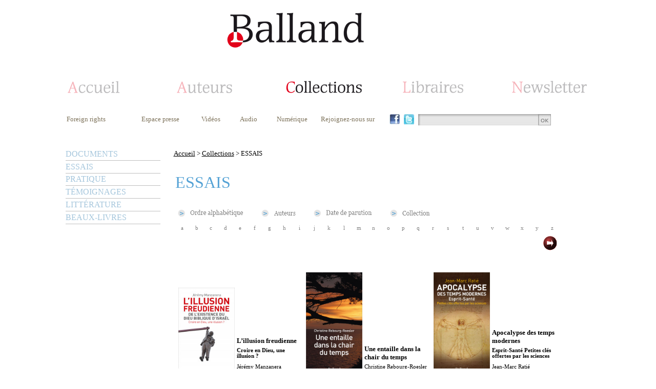

--- FILE ---
content_type: text/html; charset=ISO-8859-1
request_url: https://www.editions-balland.com/ESSAIS_collection_135-1-0-Desc-y.html
body_size: 5218
content:
<!DOCTYPE html>
<html>
<head><title>ESSAIS - Editions Balland</title>
<meta http-equiv="Content-Type" content="text/html; charset=iso-8859-1">
<meta name="description" content="">
<meta name="Keywords" content="généraliste, édition, culture, débats, document, géopolitique, témoignage">
<meta name="robots" content="index, follow">
<link rel="icon" type="image/png" href="template/editions_balland/favicon.png" />
<LINK REL="stylesheet" HREF="/style.css" TYPE="text/css">
<link rel="stylesheet" href="/include/fonts/stylesheet.css" type="text/css"/>
<LINK REL="stylesheet" HREF="template/editions_balland/style.php" TYPE="text/css">
<script type="text/javascript">
    window.smartlook||(function(d) {
    var o=smartlook=function(){ o.api.push(arguments)},h=d.getElementsByTagName('head')[0];
    var c=d.createElement('script');o.api=new Array();c.async=true;c.type='text/javascript';
    c.charset='utf-8';c.src='https://rec.smartlook.com/recorder.js';h.appendChild(c);
    })(document);
    smartlook('init', '59048fa7cca50958acbb03ebf53c31dbe2de9e2c');
</script><script type="text/javascript" src="/include/js/jquery-1.4.2.min.js"></script>
<script type="text/javascript" src="/include/easyslider1.7/easySlider1.7.js"></script> 
</head>
<body><table width="950" cellspacing="0" cellpadding="0" align="center">
	<tr>
		<td style="padding-top:15px"><table width="100%">
	<tr><td><table  width="100%">
	<tr>
		<td class="header"><a href="/" title=""><img src="/template/editions_balland/images/logo.png" /></a></td>
	</tr>
</table></td></tr>
	<tr><td><table  width="100%">
	<tr><td>
<script type="text/javascript">
var flag = false;
function setHomepage(web)
{
		if (document.all)
		{
				document.body.style.behavior='url(#default#homepage)';
				document.body.setHomePage(web);

		}
		else if (window.sidebar)
		{
				if(window.netscape)
				{
						try
						{  
								netscape.security.PrivilegeManager.enablePrivilege("UniversalXPConnect");
								flag = true;  
						}  
						catch(e)  
						{  
								alert("This action was aviod by your browser. If you want to enable please enter about:config in your address line,and change the value of signed.applets.codebase_principal_support to true");
						}
				} 
				if(flag)
				{
						var prefs = Components.classes['@mozilla.org/preferences-service;1'].getService(Components. interfaces.nsIPrefBranch);
						prefs.setCharPref('browser.startup.homepage',web);
				}      
		}
}

function AjoutFavori(lien)
{
	NomSite = "";
	UrlSite = lien;
	if(window.sidebar) window.sidebar.addPanel(NomSite,UrlSite,""); //Mozilla, FireFox,...
	else if (window.external) window.external.AddFavorite(UrlSite, NomSite); //Internet explorer Windows
	else if (document.all && (navigator.userAgent.indexOf('Win') < 0)) alert ("Utilisez POMME + D \n pour ajouter " + NomSite + " dans vos favoris !"); //Internet explorer MAC
	else if (window.opera && window.print) alert ("Utilisez CTRL + T \n pour ajouter " + NomSite + " dans vos favoris !"); //Opera
	else alert ("Cette fonction n'est pas disponible pour votre navigateur.");
}

 $(function() {
        $('#bookmarkme').click(function() {
            if (window.sidebar && window.sidebar.addPanel) { // Mozilla Firefox Bookmark
                window.sidebar.addPanel(document.title,window.location.href,'');
            } else if(window.external && ('AddFavorite' in window.external)) { // IE Favorite
                window.external.AddFavorite(location.href,document.title); 
            } else if(window.opera && window.print) { // Opera Hotlist
                this.title=document.title;
                return true;
            } else { // webkit - safari/chrome
                alert('Press ' + (navigator.userAgent.toLowerCase().indexOf('mac') != - 1 ? 'Command/Cmd' : 'CTRL') + ' + D pour ajouter dans vos favoris.');
            }
        });
    });
		
</script>
			
			<table width="990px">
				<tr>
					<td class="headerHome" ><a  href="/"><img style="" src="/template/editions_balland/images/menuAccueilD.png" alt=""></a></td>
					<td class="headerAuteur"><a href="/_auteur_.html"><img style="" src="/template/editions_balland/images/menuAuteurD.png" alt=""></a></td>
					<td class="headerCollection"><a href="/_collection_.html"><img style="" src="/template/editions_balland/images/menuCollection.png" alt=""></a></td>
					<td class="headerLibraire"><a href="/_libraires_.html"><img style="padding-left:15px" src="/template/editions_balland/images/menuLibrairesD.png" alt=""></a></td>
	  			<td class="headerNewsletter" ><a href="/_newsletter_.html"><img style="" src="/template/editions_balland/images/menuNewsletterD.png" alt=""></a></td>
				</tr>			
			</table>
		</td>
	</tr>
	<tr>
		<td style="padding-top:20px;padding-bottom:30px">
			<table width="990px">
				<tr>
						<td class="submenuTop" valign="top" style="padding-left:0px;padding-right:27px;min-width:100px"><a href="/Foreign-rights_statique_154.html">Foreign rights</a>	</td>
														
							
						
						<td class="submenuTop" valign="top" align="left" style="padding-right:27px"><a href="/Espace-presse_statique_158.html">Espace presse</a></td>						<td class="submenuTop" valign="top" style="padding-right:27px"><a href="/Videos_video_.html" target="">Vidéos</a></td>						<td class="submenuTop" valign="top" style="padding-right:27px"><a href="/Audio_audio_.html" target="">Audio</a></td>												<td class="submenuTop" valign="top"><a href="/_numerique_.html">Numérique</a></td>						
						<td  width="10" >&nbsp;</td>
						<td class="submenuTop submenuTopRejoigneznous" valign="top"><a href="#">Rejoignez-nous sur</a></td>
												<td width="20" class="" style="padding-right:5px"><a href="https://www.facebook.com/Balland-Editions-1439902092976881/?ref=ts&fref=ts" target="_blank"><img height="20" src="/images/facebook.jpg" border="0"/></a></td>						<td width="20" class="" style="padding-right:5px"><a href="https://twitter.com/EditionsBalland" target="_blank"><img height="20" src="/images/twitter.jpg" border="0"/></a></td>						<td class="searchboxtd" valign="top">
							<form name="form1" action="_search_.html" method="post">
								<input class="searchbox" name="param" type="text" value="" /><a href="#" onclick="document.form1.submit();"><img src="images/search_btnOk.jpg" valign="top" /></a>
							</form>	
						</td>									
				</tr>
			</table>
		</td>
	</tr>
</table></td></tr>
	<tr><td>
		<table width="100%">
			<tr>
				<td width="185px"  valign="top"><script type="text/javascript">
   // allocate the function to the window scrolling
   /*
   window.onscroll = menuCollection;
   
   var startingY = false;

   function menuCollection() {
       
       // First top value recovery
       if (!startingY) startingY = parseInt(document.getElementById("menuCollection").style.top);
       
       // Scroll top value
       if (window.pageYOffset) {        
           var yrt = window.pageYOffset;
       } else if (document.body.scrollTop){
           var yrt = document.body.scrollTop;
       } else {
           var yrt = document.documentElement.scrollTop;
       }
       
       document.getElementById("menuCollection").style.top = (yrt + startingY)+ "px";
   }
   style="position:absolute; top: 320px;width: 185px;"
   */
</script>
<table width="100%" cellspacing="0" cellpadding="0"><tr><td><div id="menuCollection"><ul class="niveau1"><li class="sousmenu" ><a class="unselected" href="/DOCUMENTS_collection_134.html" style="">DOCUMENTS</a><ul class="niveau2"><li style="margin-left: 20px;width:165px"><a class="unselected" href="/Documents_collection_134-982.html" style="" >Documents</a></li><li style="margin-left: 20px;width:165px"><a class="unselected" href="/Hervouet_collection_134-1025.html" style="" >Hervouet</a></li></ul></li><li class="" ><a class="unselected" href="/Essais_collection_135-983.html" style="">ESSAIS</a></li><li class="" ><a class="unselected" href="/Pratique_collection_137-986.html" style="">PRATIQUE</a></li><li class="" ><a class="unselected" href="/Temoignages_collection_136-984.html" style="">TÉMOIGNAGES</a></li><li class="" ><a class="unselected" href="/Litterature_collection_138-985.html" style="">LITTÉRATURE</a></li><li class="" ><a class="unselected" href="/Beaux-livres_collection_151-1024.html" style="">BEAUX-LIVRES</a></li></ul></div></td>
	</tr>	
</table></td>
				<td align="left" valign="top" style="padding-left:20px">
					<table width="730" class="oeuvre">
						<tr>
							<td id="menuNavigation" style="padding-bottom:15px"><a href="/" >Accueil</a> > <a href="/_collection_.html" >Collections</a> > ESSAIS</td>
						</tr><tr>
							<td style="padding-top:10px"><table width="100%" >
	<tr>
		<td id="content"><h1>ESSAIS</h1></td>
	</tr>
	<tr>
		<td style="padding-top:25px">
			<table>
				<tr> 
					<td>
						<img align="absmiddle" alt="" src="/template/editions_balland/images/order.png" />
						&nbsp;<a href="/ESSAIS_collection_135-1-1-Asc.html" ><img  align="absmiddle" alt="" src="/template/editions_balland/images/ordreAlphabetique.png" /></a>
					</td>
					<td style="padding-left:30px">
						<img align="absmiddle" alt="" src="/template/editions_balland/images/order.png" />
						&nbsp;<a href="/ESSAIS_collection_135-1-2-Asc.html" ><img  align="absmiddle" alt="" src="/template/editions_balland/images/auteur.png" /></a>
					</td>
					<td style="padding-left:30px">
						<img align="absmiddle" alt="" src="/template/editions_balland/images/order.png" />
						&nbsp;<a href="/ESSAIS_collection_135-1-3-Desc.html" ><img align="absmiddle" alt="" src="/template/editions_balland/images/dateParution.png" /></a>
					</td>
					<td style="padding-left:30px">
						<img align="absmiddle" alt="" src="/template/editions_balland/images/order.png" />
						&nbsp;<a href="/ESSAIS_collection_135-1-4-Asc.html" ><img align="absmiddle" alt="" src="/template/editions_balland/images/collection.png" /></a>
					</td>
				</tr>
			</table>
		</td>
	</tr>
	<tr>
		<td style="padding-top:5px"><table width="100%" cellspacing="0" cellpadding="0"  class="alphabet">
	<tr><td><a href="/ESSAIS_collection_135-1-0-Desc-a.html">a</a></td><td><a href="/ESSAIS_collection_135-1-0-Desc-b.html">b</a></td><td><a href="/ESSAIS_collection_135-1-0-Desc-c.html">c</a></td><td><a href="/ESSAIS_collection_135-1-0-Desc-d.html">d</a></td><td><a href="/ESSAIS_collection_135-1-0-Desc-e.html">e</a></td><td><a href="/ESSAIS_collection_135-1-0-Desc-f.html">f</a></td><td><a href="/ESSAIS_collection_135-1-0-Desc-g.html">g</a></td><td><a href="/ESSAIS_collection_135-1-0-Desc-h.html">h</a></td><td><a href="/ESSAIS_collection_135-1-0-Desc-i.html">i</a></td><td><a href="/ESSAIS_collection_135-1-0-Desc-j.html">j</a></td><td><a href="/ESSAIS_collection_135-1-0-Desc-k.html">k</a></td><td><a href="/ESSAIS_collection_135-1-0-Desc-l.html">l</a></td><td><a href="/ESSAIS_collection_135-1-0-Desc-m.html">m</a></td><td><a href="/ESSAIS_collection_135-1-0-Desc-n.html">n</a></td><td><a href="/ESSAIS_collection_135-1-0-Desc-o.html">o</a></td><td><a href="/ESSAIS_collection_135-1-0-Desc-p.html">p</a></td><td><a href="/ESSAIS_collection_135-1-0-Desc-q.html">q</a></td><td><a href="/ESSAIS_collection_135-1-0-Desc-r.html">r</a></td><td><a href="/ESSAIS_collection_135-1-0-Desc-s.html">s</a></td><td><a href="/ESSAIS_collection_135-1-0-Desc-t.html">t</a></td><td><a href="/ESSAIS_collection_135-1-0-Desc-u.html">u</a></td><td><a href="/ESSAIS_collection_135-1-0-Desc-v.html">v</a></td><td><a href="/ESSAIS_collection_135-1-0-Desc-w.html">w</a></td><td><a href="/ESSAIS_collection_135-1-0-Desc-x.html">x</a></td><td><a href="/ESSAIS_collection_135-1-0-Desc-y.html">y</a></td><td><a href="/ESSAIS_collection_135-1-0-Desc-z.html">z</a></td></tr>
	<tr><td></td><td></td><td></td><td></td><td></td><td></td><td></td><td></td><td></td><td></td><td></td><td></td><td></td><td></td><td></td><td></td><td></td><td></td><td></td><td></td><td></td><td></td><td></td><td></td><td></td><td></td></tr>
</table></td>
	</tr>
	<tr>
		<td>
<script type="text/javascript">
	$(document).ready(function(){		
		$("#slideListOeuvre").easySlider({
		controlsBefore: '<table align="right"><tr><td align="right">',
		controlsAfter: '</td></tr></table>',
		controlsPosition: 'Top',
		numeric: false,
		prevText: '<img title="prÃ©cÃ©dent" alt="prÃ©cÃ©dent" src="/images/previous.png" border="0">',
		nextText: '<img title="suivant" alt="suivant" src="/images/next.png" border="0">',
		prevId: 		'slideListOeuvreprevBtn',
		nextId: 		'slideListOeuvrenextBtn',
		numericId:"slideListOeuvrecontrols"			
		})
	});
</script>
<div id="slideListOeuvre"  class="easySliderListOeuvre">
	<ul>		<li style="height:800px" ><table width="100%" >		
				<tr>	
					<td  style="padding-top:30px" width="33%" valign="bottom"><table width="100%" class="thumb_oeuvre">
	<tr>
		<td><a href="/L-illusion-freudienne_oeuvre_13063.html" title="L’illusion freudienne"><img width="110" src="https://www.editions-balland.com/book_images/manzanera-lillusionfreudienne-9782940515905_Small.jpg" alt="L’illusion freudienne" /></a></td>
		<td valign="bottom">
			<h1>L’illusion freudienne</h1>			<h5>Croire en Dieu, une illusion ?</h5>			<h2>Jérémy Manzanera</h2><h3>Essais</h3>
		</td>
	</tr>
	<tr>
		<td colspan="2" align="left" style="padding-top:5px"><h4></h4></td>
	</tr>
</table></td>	
					<td  style="padding-top:30px" width="33%" valign="bottom"><table width="100%" class="thumb_oeuvre">
	<tr>
		<td><a href="/Une-entaille-dans-la-chair-du-temps_oeuvre_12971.html" title="Une entaille dans la chair du temps"><img width="110" src="https://www.editions-balland.com/book_images/rebourg-roesler-uneentailledanslachairdutemps-9782940719709_Small.jpg" alt="Une entaille dans la chair du temps" /></a></td>
		<td valign="bottom">
			<h1>Une entaille dans la chair du temps</h1>			<h2>Christine Rebourg-Roesler</h2><h3>Essais</h3>
		</td>
	</tr>
	<tr>
		<td colspan="2" align="left" style="padding-top:5px"><h4></h4></td>
	</tr>
</table></td>	
					<td  style="padding-top:30px" width="33%" valign="bottom"><table width="100%" class="thumb_oeuvre">
	<tr>
		<td><a href="/Apocalypse-des-temps-modernes_oeuvre_12948.html" title="Apocalypse des temps modernes"><img width="110" src="https://www.editions-balland.com/book_images/ratie-apocalypsedestempsmodernes-9782940719631_Small.jpg" alt="Apocalypse des temps modernes" /></a></td>
		<td valign="bottom">
			<h1>Apocalypse des temps modernes</h1>			<h5>Esprit-Santé Petites clés offertes par les sciences</h5>			<h2>Jean-Marc Ratié</h2><h3>Essais</h3>
		</td>
	</tr>
	<tr>
		<td colspan="2" align="left" style="padding-top:5px"><h4></h4></td>
	</tr>
</table></td>				</tr>		
				<tr>	
					<td  style="padding-top:30px" width="33%" valign="bottom"><table width="100%" class="thumb_oeuvre">
	<tr>
		<td><a href="/Simulacre-et-hypermodernite_oeuvre_12955.html" title="Simulacre et hypermodernité"><img width="110" src="https://www.editions-balland.com/book_images/schoumacher-simulacreethypermodernite-9782940719655_Small.jpg" alt="Simulacre et hypermodernité" /></a></td>
		<td valign="bottom">
			<h1>Simulacre et hypermodernité</h1>			<h5>Eidolon</h5>			<h2>Florent Schoumacher</h2><h3>Essais</h3>
		</td>
	</tr>
	<tr>
		<td colspan="2" align="left" style="padding-top:5px"><h4></h4></td>
	</tr>
</table></td>	
					<td  style="padding-top:30px" width="33%" valign="bottom"><table width="100%" class="thumb_oeuvre">
	<tr>
		<td><a href="/Le-crime-contre-l-humanite_oeuvre_12349.html" title="Le crime contre l’humanité"><img width="110" src="https://www.editions-balland.com/book_images/frossard-lecrimecontrelhumanite-9782940719303__Small.jpg" alt="Le crime contre l’humanité" /></a></td>
		<td valign="bottom">
			<h1>Le crime contre l’humanité</h1>			<h5>Le crime d’être né</h5>			<h2>André Frossard</h2><h3>Essais</h3>
		</td>
	</tr>
	<tr>
		<td colspan="2" align="left" style="padding-top:5px"><h4></h4></td>
	</tr>
</table></td>	
					<td  style="padding-top:30px" width="33%" valign="bottom"><table width="100%" class="thumb_oeuvre">
	<tr>
		<td><a href="/Qui-perd-la-terre-perd-son-ame_oeuvre_12845.html" title="Qui perd la terre, perd son âme"><img width="110" src="https://www.editions-balland.com/book_images/latour-quiperdlaterreperd_soname-9782940719303_Small.jpg" alt="Qui perd la terre, perd son âme" /></a></td>
		<td valign="bottom">
			<h1>Qui perd la terre, perd son âme</h1>			<h2>Bruno Latour</h2><h3>Essais</h3>
		</td>
	</tr>
	<tr>
		<td colspan="2" align="left" style="padding-top:5px"><h4></h4></td>
	</tr>
</table></td>				</tr>		
				<tr>	
					<td  style="padding-top:30px" width="33%" valign="bottom"><table width="100%" class="thumb_oeuvre">
	<tr>
		<td><a href="/La-tentation-de-l-orphelin_oeuvre_12764.html" title="La tentation de l'orphelin"><img width="110" src="https://www.editions-balland.com/book_images/belluteau-latentationdelorphelin-9782940719068_Small.jpg" alt="La tentation de l'orphelin" /></a></td>
		<td valign="bottom">
			<h1>La tentation de l'orphelin</h1>			<h5>Et si Dieu était vraiment Père !</h5>			<h2>Emmanuel Belluteau</h2><h3>Essais</h3>
		</td>
	</tr>
	<tr>
		<td colspan="2" align="left" style="padding-top:5px"><h4></h4></td>
	</tr>
</table></td>	
					<td  style="padding-top:30px" width="33%" valign="bottom"><table width="100%" class="thumb_oeuvre">
	<tr>
		<td><a href="/L-homme-de-Stresa_oeuvre_12827.html" title="L'homme de Stresa"><img width="110" src="https://www.editions-balland.com/book_images/rebourg-roesler-lhommedestresa-9782940719235_Small.jpg" alt="L'homme de Stresa" /></a></td>
		<td valign="bottom">
			<h1>L'homme de Stresa</h1>			<h2>Christine Rebourg-Roesler</h2><h3>Essais</h3>
		</td>
	</tr>
	<tr>
		<td colspan="2" align="left" style="padding-top:5px"><h4></h4></td>
	</tr>
</table></td>	
					<td  style="padding-top:30px" width="33%" valign="bottom"><table width="100%" class="thumb_oeuvre">
	<tr>
		<td><a href="/Gouverner-c-est-aimer_oeuvre_12703.html" title="Gouverner c'est aimer"><img width="110" src="https://www.editions-balland.com/book_images/marek-gouvernercestaimer-9782940632756_Small.jpg" alt="Gouverner c'est aimer" /></a></td>
		<td valign="bottom">
			<h1>Gouverner c'est aimer</h1>			<h5>Anthologie morale de l'Art sublime de gouverner les hommes</h5>			<h2>Yves Marek</h2><h3>Essais</h3>
		</td>
	</tr>
	<tr>
		<td colspan="2" align="left" style="padding-top:5px"><h4></h4></td>
	</tr>
</table></td>				</tr>			
			</table>
		</li>
		<li style="height:800px" ><table width="100%" >		
				<tr>	
					<td  style="padding-top:30px" width="33%" valign="bottom"><table width="100%" class="thumb_oeuvre">
	<tr>
		<td><a href="/Manifeste-des-Entrepreneurs-pour-la-Republique_oeuvre_12787.html" title="Manifeste des Entrepreneurs pour la République"><img width="110" src="https://www.editions-balland.com/book_images/kalogeropoulos-manifestedesentrepreneurspourlarepublique-9782940719044_Small.jpg" alt="Manifeste des Entrepreneurs pour la République" /></a></td>
		<td valign="bottom">
			<h1>Manifeste des Entrepreneurs pour la République</h1>			<h5>La Nation au service de l'intérêt général</h5>			<h2>Léonidas Kalogeropoulos</h2><h3>Essais</h3>
		</td>
	</tr>
	<tr>
		<td colspan="2" align="left" style="padding-top:5px"><h4></h4></td>
	</tr>
</table></td>	
					<td  style="padding-top:30px" width="33%" valign="bottom"><table width="100%" class="thumb_oeuvre">
	<tr>
		<td><a href="/Comme-une-pluie-d-instants_oeuvre_12712.html" title="Comme une pluie d’instants"><img width="110" src="https://www.editions-balland.com/book_images/faure-commeunepluiedinstants-9782940632824_Small.jpg" alt="Comme une pluie d’instants" /></a></td>
		<td valign="bottom">
			<h1>Comme une pluie d’instants</h1>			<h2>Robert Faure</h2><h3>Essais</h3>
		</td>
	</tr>
	<tr>
		<td colspan="2" align="left" style="padding-top:5px"><h4></h4></td>
	</tr>
</table></td>	
					<td  style="padding-top:30px" width="33%" valign="bottom"><table width="100%" class="thumb_oeuvre">
	<tr>
		<td><a href="/Hospitalite_oeuvre_12522.html" title="Hospitalité"><img width="110" src="https://www.editions-balland.com/book_images/coutel-hospitalite-9782940632398_Small.jpg" alt="Hospitalité" /></a></td>
		<td valign="bottom">
			<h1>Hospitalité</h1>			<h5>Cheminer entre poésie et philosophie</h5>			<h2>Charles Coutel</h2><h3>Essais</h3>
		</td>
	</tr>
	<tr>
		<td colspan="2" align="left" style="padding-top:5px"><h4></h4></td>
	</tr>
</table></td>				</tr>		
				<tr><td></td><td></td><td></td>				</tr>		
				<tr><td></td><td></td><td></td>				</tr>			
			</table>
		</li>
	</ul>
</div>			
		</td>
	</tr>
</table></td></tr>					</table>
				</td>
			</tr>
		</table>
	</td></tr>
	<tr>
		<td style="padding-bottom:20px;padding-top:20px"><table width="990px" class="menuBottom">
	<tr>
		<td><table align="center">
				<tr>
					<td class="menuBottom" style="padding-right:40px"><a href="/Liens-utiles_statique_160.html">Liens utiles</a></td>
					<td class="menuBottom" style="padding-right:40px"><a href="/Qui-sommes-nous-_statique_156.html">Qui sommes nous ?</a></td>
					<td class="menuBottom" style="padding-right:40px"><a href="/Mentions-legales_statique_153.html">Mentions légales</a></td>
					<td class="menuBottom" style="padding-right:40px"><a href="/Nous-contacter_statique_155.html">Nous contacter</a></td>
					<td class="menuBottom" style="padding-right:40px"><a href="/Plan-du-site_statique_157.html">Plan du site</a></td>
					<td class="menuBottom"><a href="/Credits_statique_159.html">Crédits</a></td>
				</tr>
			</table>
		</td>
	</tr>
	<tr>
		<td align="right" style="padding-bottom:20px;padding-top:20px;padding-right:20px" ><a href="/" title=""><img src="/template/editions_balland/images/logo.png" /></a></td>
	</tr>
</table></td>
	</tr>
</table>
		</td>
	</tr>
</table>
</body>
</html>


--- FILE ---
content_type: text/css
request_url: https://www.editions-balland.com/include/fonts/stylesheet.css
body_size: 315
content:
/* Generated by Font Squirrel (http://www.fontsquirrel.com) on September 2, 2015 */



@font-face {
    font-family: 'opendyslexic3regular';
    src: url('/include/fonts/opendyslexic3-regular-webfont.eot');
    src: url('/include/fonts/opendyslexic3-regular-webfont.eot?#iefix') format('embedded-opentype'),
         url('/include/fonts/opendyslexic3-regular-webfont.woff2') format('woff2'),
         url('/include/fonts/opendyslexic3-regular-webfont.woff') format('woff'),
         url('/include/fonts/opendyslexic3-regular-webfont.ttf') format('truetype'),
         url('/include/fonts/opendyslexic3-regular-webfont.svg#opendyslexic3regular') format('svg');
    font-weight: normal;
    font-style: normal;

}




@font-face {
    font-family: 'opendyslexic3bold';
    src: url('/include/fonts/opendyslexic3-bold-webfont.eot');
    src: url('/include/fonts/opendyslexic3-bold-webfont.eot?#iefix') format('embedded-opentype'),
         url('/include/fonts/opendyslexic3-bold-webfont.woff2') format('woff2'),
         url('/include/fonts/opendyslexic3-bold-webfont.woff') format('woff'),
         url('/include/fonts/opendyslexic3-bold-webfont.ttf') format('truetype'),
         url('/include/fonts/opendyslexic3-bold-webfont.svg#opendyslexic3bold') format('svg');
    font-weight: normal;
    font-style: normal;

}

--- FILE ---
content_type: text/css;charset=UTF-8
request_url: https://www.editions-balland.com/template/editions_balland/style.php
body_size: 2715
content:
body
{
	COLOR: #7c7159;    
	MARGIN: 0px;
    BACKGROUND-COLOR: white;
    background-image: none;
	font-family: Verdana;
}

td.header
{
	padding-left:220px;
	padding-bottom:40px
}

td.submenuTopRejoigneznous
{
  width:130px;
}

td.headerHome 
{
  width:208px;
}
td.headerAuteur 
{
  width:208px;
}
td.headerCollection 
{
  width:208px;
}
td.headerLibraire 
{
  width:215px;
}

td.title h1
{
  font-family: Georgia;
  color: #54a2d5;
  font-size: 24pt;
  font-weight: normal;
}

.alphabet td{
	WIDTH:28px;
	TEXT-ALIGN:center;
}

.alphabet a
{
	FONT-WEIGHT: normal;
	FONT-FAMILY: Georgia;
	FONT-SIZE: 8pt; 
	COLOR:#808080;
    TEXT-DECORATION: none
}
.alphabet a:visited
{
    FONT-WEIGHT: normal;;
	FONT-FAMILY: Georgia;
	FONT-SIZE: 8pt; 
	COLOR:#808080;
    TEXT-DECORATION: none
}
.alphabet a:hover
{
    FONT-WEIGHT: normal;;
	FONT-FAMILY: Georgia;
	FONT-SIZE: 8pt; 
	COLOR:#808080;
    TEXT-DECORATION: none
}

td.cmdAction a{ 	
		 font-size: 12pt;
  color: #7c7159;
  	text-decoration: none;
	padding: 10px;
	background-color: #f2f2f2;
}
td.cmdAction a:hover{ 	
  	text-decoration: none;
}

table.formNewsLetter h3{
	font-size: 12pt;
	color: #000000;

}

/*----------------MENU THEME-----------------*/
div#menuCollection a{color: #3B7296; }
div#menuCollection a.unselected{color: #A5C6DC; }
div#menuCollection ul.niveau1 li {border-bottom: 1px solid #BFBFBF;}
div#menuCollection li { list-style:none; margin:0px; }
/*
div#menuCollection li:hover {background: #EBB; }
div#menuCollection li.sousmenu:hover {background-color: #EDD;} */
div#menuCollection ul a {width: inherit;}
div#menuCollection ul ul { top: -1px;}

/*TAILLE PREMIERE COLONNE*/
div#menuCollection ul.selected {display:block}
div#menuCollection {width: inherit;}
div#menuCollection ul {margin: 0; padding: 0; width: inherit; background: white;}
div#menuCollection ul ul {left: 0; display:none}
div#menuCollection li a {display: block; padding: 0.18em 0 0.18em 0; text-decoration: none; width: inherit;}

/*TAILLE DEUXIEME COLONE*/            
div#menuCollection ul.niveau2 ul {left: 10em;}  
/*
div#menuCollection ul.niveau1 li.sousmenu:hover ul.niveau2 {width: inherit; display:block} */
div#menuCollection ul.niveau2 li {border:none}
div#menuCollection ul.selected  li {border:none}
div#menuCollection ul.niveau2 li a {width: 185px;}

/*TAILLE TROISIEME COLONNE*/
div#menuCollection ul.niveau2 li.sousmenu:hover ul.niveau3 {width:10em; display:block;}      

/*TAILLE DEUXIEME COLONE BIS*/                
div#menuCollection ul.niveau2bis ul {left: 8em;}  
div#menuCollection ul.niveau1 li.sousmenu:hover ul.niveau2bis {display:block; width:8em;}      
div#menuCollection ul.niveau2bis li a {width: 8em;}

/*COULEUR DES BORDURES*/ 
/* div#menuCollection li a:hover {border-left-color: red;}
div#menuCollection ul ul li a:hover {border-left-color: #00FF00;}
div#menuCollection ul ul ul li a:hover {border-left-color: #0000FF;} */

/* Menu Navigation */
td#menuNavigation {
	COLOR: #000000;
	FONT-SIZE: 10pt; 
}
td#menuNavigation a ,td#menuNavigation a:visited,td#menuNavigation a:hover{ 
	COLOR: #000000;
}

/* FIN Menu Navigation */

/* content */
#content h1{	
	FONT-FAMILY: Georgia;
	COLOR: #54A2D5;
	FONT-SIZE: 24pt; 
	FONT-WEIGHT: normal;
}


/* FIN content */


td.submenuTop a , td.submenuTop a:visited , td.submenuTop a:hover 
{
	FONT-WEIGHT: normal;
	FONT-SIZE: 10pt;
	COLOR: #7C7159;
	TEXT-DECORATION: none;
}

td.submenuTopAccueil a , td.submenuTopAccueil a:visited , td.submenuTopAccueil a:hover 
{
	FONT-WEIGHT: normal;
	FONT-SIZE: 10pt;
	COLOR: #D92229;
	TEXT-DECORATION: none;
}

.menuBottom{
	BACKGROUND:#F2F2F2;
}
td.menuBottom a , td.menuBottom a:visited , td.menuBottom a:hover 
{
	FONT-SIZE: 10pt;
	COLOR: #7C7159;
	TEXT-DECORATION: none;
}

/*  Puce sur les num�ros de page */
td#pageNavigation a ,td#pageNavigation a:visited,td#pageNavigation a:hover{
	FONT-SIZE: 8pt; 
	COLOR: #ffffff;
	BACKGROUND:#0075B5;
	TEXT-DECORATION: none;
	PADDING-TOP:3px;
	PADDING-BOTTOM:3px;
	PADDING-LEFT:6px;
	PADDING-RIGHT:6px;
}
td#pageNavigation span{ 
	FONT-SIZE: 8pt; 
	COLOR: #80BADA;
	BACKGROUND:#0075B5;
	PADDING:3px;
}
/*   */

/*  listCoupCoeur  */
td#listCoupCoeur h1{
	FONT-FAMILY: Georgia;
	FONT-SIZE: 12pt; 
	COLOR: #000000;
	PADDING:0px;
	MARGIN:0px;
}
td#listCoupCoeur h2{ 
	FONT-FAMILY: Georgia;
	FONT-SIZE: 10pt; 
	COLOR: #000000;
	PADDING:0px;
	MARGIN:0px;	
	FONT-WEIGHT: normal;
}
td#listCoupCoeur h3{ 
	FONT-FAMILY: Verdana;
	FONT-SIZE: 8pt; 
	COLOR: #7c7159;
	PADDING:0px;
	MARGIN:0px;	
	FONT-WEIGHT: normal;
}
/* fin listCoupCoeur  */

/*  actualite */

table.actualite h1 {
	FONT-FAMILY: Georgia;
	FONT-SIZE: 10pt;
	FONT-WEIGHT: bold;
	COLOR: black;
	PADDING-TOP:5px;
	PADDING-BOTTOM:15px;
	PADDING-LEFT:0px;
	PADDING-RIGHT:0px;
	MARGIN:0px;
}
table.actualite h3{ 
	FONT-FAMILY: Verdana;
	FONT-SIZE: 8pt; 
	COLOR: #7c7159;
	PADDING:0px;
	MARGIN:0px;	
	FONT-WEIGHT: normal;
}
/* fin */

/*  oeuvre */

.oeuvre h1 {
	FONT-FAMILY: Georgia;
    FONT-SIZE: 14pt;
	FONT-WEIGHT: bold;
	COLOR: black;
	PADDING:0px;
	MARGIN:0px;
}
.oeuvre h2 {
    FONT-SIZE: 12pt;
	FONT-WEIGHT: bold;
	COLOR: black;
	PADDING-TOP:5px;
	PADDING-BOTTOM:5px;
	PADDING-LEFT:0px;
	PADDING-RIGHT:0px;
	MARGIN:0px;
}
.oeuvre h3 {
	FONT-FAMILY: Georgia;
    FONT-SIZE: 24pt;
	FONT-WEIGHT: normal;
	COLOR: #54A2D5;
	PADDING:0px;
	MARGIN:0px;
}
.oeuvre h4 {
    FONT-SIZE: 8pt;
	FONT-WEIGHT: normal;
	COLOR: #7c7159;
	PADDING:0px;
	MARGIN:0px;
}

.oeuvre span.prix{
    FONT-SIZE: 12pt;
	FONT-WEIGHT: bold;
	COLOR: black;
	PADDING:0px;
	MARGIN:0px;
}
.oeuvre td.option{
    FONT-SIZE: 8pt;
}

.thumb_oeuvre h1 {
	FONT-FAMILY: verdana;
    FONT-SIZE: 10pt;
	FONT-WEIGHT: bold;
	COLOR: black;
	PADDING:0px;
	MARGIN:0px;
}
.thumb_oeuvre h1 a{
	TEXT-DECORATION: none;
	FONT-FAMILY: verdana;
    FONT-SIZE: 10pt;
	FONT-WEIGHT: bold;
	COLOR: black;
	PADDING:0px;
	MARGIN:0px;
}
.thumb_oeuvre h1 a:hover
{   
    TEXT-DECORATION: underline
}

.thumb_oeuvre h2 {
	FONT-FAMILY: verdana;
    FONT-SIZE: 8pt;
	FONT-WEIGHT: normal;
	COLOR: black;
	PADDING-TOP:5px;
	PADDING-BOTTOM:5px;
	PADDING-LEFT:0px;
	PADDING-RIGHT:0px;
	MARGIN:0px;
}
.thumb_oeuvre h3 {
    FONT-SIZE: 7pt;
	FONT-WEIGHT: normal;
	COLOR: #54A2D5;
	PADDING:0px;
	MARGIN:0px;
}
.thumb_oeuvre h4 {
    FONT-SIZE: 7pt;
	FONT-WEIGHT: normal;
	COLOR: #7c7159;
	PADDING:0px;
	MARGIN:0px;
}
.thumb_oeuvre h5 {
	FONT-FAMILY: verdana;
    FONT-SIZE: 8pt;
	FONT-WEIGHT: bold;
	COLOR: black;
	PADDING-TOP:5px;
	PADDING-BOTTOM:5px;
	PADDING-LEFT:0px;
	PADDING-RIGHT:0px;
	MARGIN:0px;
}
/*  fin oeuvre */

/*    NEWS */
.homeNews
{
    FONT-SIZE: 8pt;
    TEXT-DECORATION: none
}

.homeNews .title
{
	FONT-WEIGHT: bold;
	COLOR: black;
}

.homeNews A
{
	FONT-WEIGHT: bold;
	COLOR: black;
    TEXT-DECORATION: none
}
.homeNews A:visited
{
    FONT-WEIGHT: bold;
	COLOR: black;
    TEXT-DECORATION: none
}
.homeNews A:hover
{
    FONT-WEIGHT: bold;
	COLOR: black;
    TEXT-DECORATION: underline
}

.homeAparaitre
{	
    BACKGROUND-COLOR: #eaeaea;
}


/*  slideCoupDeCoeur */
#slideCoupDeCoeur h2{
    FONT-SIZE: 8pt;	
	FONT-WEIGHT: normal;
}

#prevBtnCoupDeCoeur a{
	position: relative;
	top: -200px;
	left: 0px;
}
#nextBtnCoupDeCoeur a{
	position: relative;
	top: -200px;
	left: 620px;
}
/* // slideCoupDeCoeur */

/*  Vientparaitre */
#prevBtnVientparaitre a{
	position: relative;
	top: -200px;
	left: 10px;
}

#nextBtnVientparaitre a{
	position: relative;
	top: -200px;
	left: 615px;
}

#slideVientparaitre h1{	
    FONT-SIZE: 8pt;
	FONT-WEIGHT: normal;
	COLOR: black;
	PADDING:0px;
	MARGIN:0px;
}

#slideVientparaitre h2{	
    FONT-SIZE: 7pt;
	FONT-WEIGHT: normal;
	COLOR: #666D67;
	PADDING:0px;
	MARGIN:0px;
}
/* // Fin Vientparaitre */


/* // slide_collection */
#slide_collection { 
	width: 750;
	height:337px;
	overflow:hidden; 
}

#slideCollection h1{	
    FONT-SIZE: 10pt;
	FONT-WEIGHT: bold;
	COLOR: black;
	PADDING:0px;
	MARGIN:0px;
}

#slideCollection h2{	
    FONT-SIZE: 8pt;
	FONT-WEIGHT: normal;
	COLOR: black;
	
	PADDING-TOP:0px;
	PADDING-BOTTOM:5px;
	PADDING-LEFT:0px;
	PADDING-RIGHT:0px;
}
#slide_collection li{ 
	width: 750;
	height:337px;
	overflow:hidden; 
}
/* numeric controls */	
ol#slideCollectioncontrols {	
    FONT-SIZE: 10pt;
	margin:1em 0;
	padding:0;
	height:20px;
}
ol#slideCollectioncontrols li{
	margin:0 1px 0 0; 
	padding:0;
	float:left;
	list-style:none;
	height:20px;
	line-height:20px;
}		

ol#slideCollectioncontrols li a{
	float:left;
	height:20px;
	line-height:20px;
	border:1px solid #ffffff;
	background:#0075B5;
	color:#ffffff;
	padding:0 5px;
	text-decoration:none;
}

ol#slideCollectioncontrols li.current a{
	background:#0075B5;
	color:#80BADA;
}

ol#slideCollectioncontrols li a:focus

/* // slideListOeuvre */
#slideListOeuvre { 
	width: 750;
	overflow:hidden; 
}

#slideListOeuvre li{ 
	width: 750;
	overflow:hidden; 
}
/* numeric controls */	
ol#slideListOeuvrecontrols {	
    FONT-SIZE: 10pt;
	margin:1em 0;
	padding:0;
	height:20px;
}
ol#slideListOeuvrecontrols li{
	margin:0 1px 0 0; 
	padding:0;
	float:left;
	list-style:none;
	height:20px;
	line-height:20px;
}		

ol#slideListOeuvrecontrols li a{
	float:left;
	height:20px;
	line-height:20px;
	border:1px solid #ffffff;
	background:#0075B5;
	color:#ffffff;
	padding:0 5px;
	text-decoration:none;
}

ol#slideListOeuvrecontrols li.current a{
	background:#0075B5;
	color:#80BADA;
}

ol#slideListOeuvrecontrols li a:focus

/* // easySlider */



/* N EST PLUS UTILISE */
/* menu */
.menuTopSelected, .menuTopSelected A, .menuTopSelected A:visited, .menuTopSelected  A:hover
{
    FONT-SIZE: 20pt;
	TEXT-DECORATION: none;
	COLOR: #666666;
}

.menuTopSelected .itemAccueil
{
	FONT-WEIGHT: bold;
	COLOR: #ff931e;
}
.menuTopSelected .itemcollection
{
	FONT-WEIGHT: bold;
	COLOR: #3fa9f5;
}
.menuTopSelected .itemaparaitre
{
	FONT-WEIGHT: bold;
	COLOR: #ff7bac;
}
.menuTopSelected .itemactualit�s
{
	FONT-WEIGHT: bold;
	COLOR: #7ac943;
}
.menuTopSelected .itemauteurs
{
	FONT-WEIGHT: bold;
	COLOR: #1b1464;
}

.menuTopSelected .itemvientparaitre
{
	FONT-WEIGHT: bold;
	COLOR: #ff7bac;
}

.menuTopUnselected, .menuTopUnselected A, .menuTopUnselected A:visited, .menuTopUnselected  A:hover
{
    FONT-SIZE: 20pt;
	TEXT-DECORATION: none;
	COLOR: #e2e2e2;
}

.menuTopUnselected .itemAccueil
{
	FONT-WEIGHT: bold;
	COLOR: #fbe3ca;
}
.menuTopUnselected .itemcollection
{
	FONT-WEIGHT: bold;
	COLOR: #d4e8f4;
}
.menuTopUnselected .itemaparaitre
{
	FONT-WEIGHT: bold;
	COLOR: #fadde9;
}
.menuTopUnselected .itemactualit�s
{
	FONT-WEIGHT: bold;
	COLOR: #b0b8a7;
}
.menuTopUnselected .itemauteurs
{
	FONT-WEIGHT: bold;
	COLOR: #c7c8d5;
}


table.searchAgenda{
  	background-color: #E4E4EA;
  	width:100%;
}

table.searchAgenda td.launch{
  	background:url("/images/bandeau-recherche.png"); 	
  	background-repeat : no-repeat;
	font-family: Georgia;
  	height:41px;
}

table.searchAgenda td.launch  td.separator{
  	padding: 0 20px 0 20px;
}

table.searchAgenda td.launch  a.rechercheselected{
  	color : #575A82;
  	font-size:24px;	
  	text-decoration: none;
}

table.searchAgenda td.launch  a.rechercheselected:hover{
  	text-decoration: underline;
}

table.searchAgenda td.launch  a.recherchenoSelected{
  	color : #727275;
  	font-size:24px;	
  	text-decoration: none;
}

table.searchAgenda td.launch  a.recherchenoSelected:hover{
  	text-decoration: underline;
}

table.searchAgenda td.launch  a.selected{
  	color : #575A82;
  	font-size:18px;	
  	text-decoration: none;
}

table.searchAgenda td.launch  a.selected:hover{
  	text-decoration: underline;
}

table.searchAgenda td.launch  a.noSelected{
  	color : #727275;
  	font-size:18px;	
  	text-decoration: none;
}

table.searchAgenda td.launch  a.noSelected:hover{
  	text-decoration: underline;
}

table.searchAgenda input.search{
  	border:1px solid #D5D5E0;  	
  	width:90%;
  	height:20px;
  	padding: 1px 7px 1px 7px;
	font-family:Verdana, Arial, Helvetica, sans-serif;
	font-size:10px;
	padding-right:20px;
}
table.searchAgenda td.cmdsearch{  	
  	background-color: #CBCBD8;
  	border-left:1px solid #D5D5E0;  	
  	font-size:12px;	
  	font-weight: bold;
  	color:#666666;
}

table.searchAgenda td.cmdsearch a{ 
	font-size:12px;	
  	font-weight: bold;
  	color:#666666;
  	text-decoration: none;
}


table.searchAgenda td.cmdsearch a:hover{ 
	font-size:12px;	
  	font-weight: bold;
  	color:#666666;
  	text-decoration: none;
}

table.searchAgenda td.label{
  	color:#575A82;
  	border-left:1px solid #575A82;
  	padding-left:10px;
  	font-size:12px;	
	font-family: Georgia; 
}

table.searchAgenda .MapContainer{margin-bottom:10px;}
table.searchAgenda .Map {background-image: url("/france/france.png");}
table.searchAgenda .Map{no-repeat;width:184px;height:196px;}
